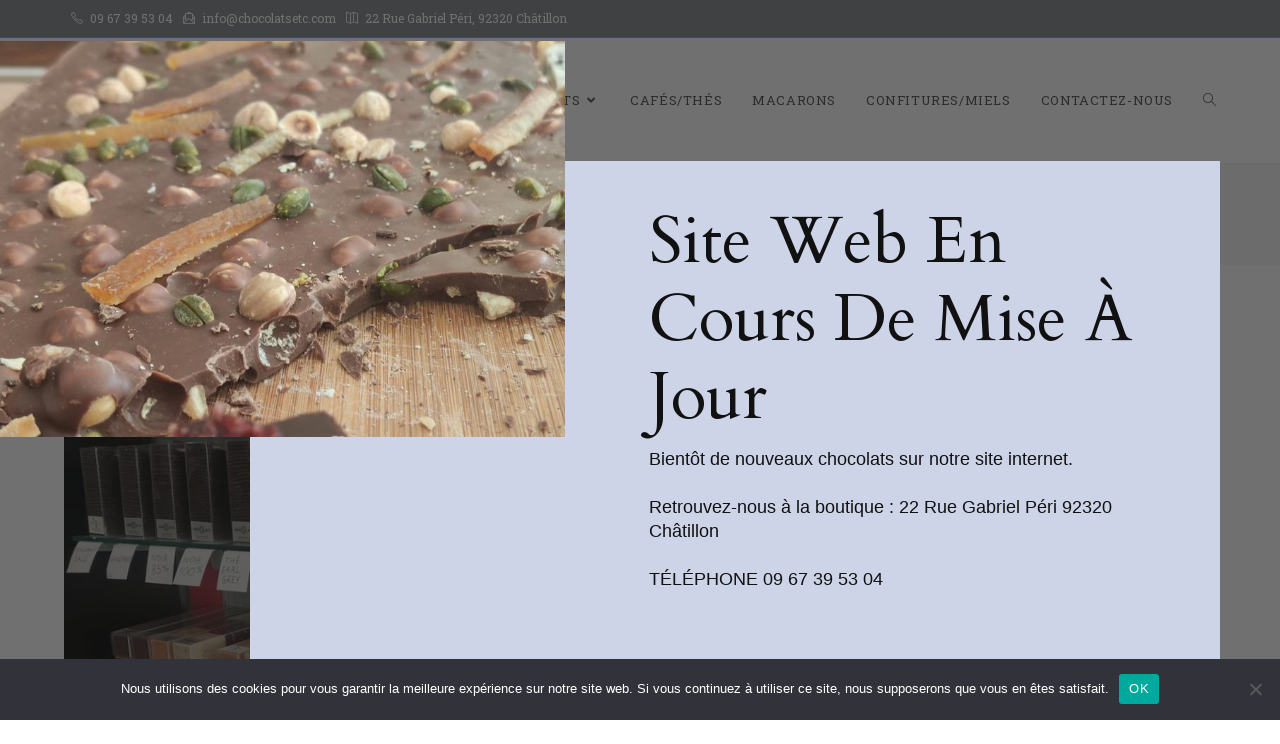

--- FILE ---
content_type: text/css
request_url: https://chocolatsetc.com/wp-content/uploads/elementor/css/post-943.css?ver=1719347137
body_size: 744
content:
.elementor-943 .elementor-element.elementor-element-2c855c3c > .elementor-container{max-width:1600px;}.elementor-943 .elementor-element.elementor-element-2c855c3c{padding:60px 0px 30px 0px;}.elementor-943 .elementor-element.elementor-element-571f0e59{text-align:center;}.elementor-943 .elementor-element.elementor-element-571f0e59 .elementor-heading-title{color:#292929;font-size:34px;font-weight:300;letter-spacing:1px;}.elementor-943 .elementor-element.elementor-element-41919707{--divider-border-style:solid;--divider-color:#222222;--divider-border-width:1px;}.elementor-943 .elementor-element.elementor-element-41919707 .elementor-divider-separator{width:5%;margin:0 auto;margin-center:0;}.elementor-943 .elementor-element.elementor-element-41919707 .elementor-divider{text-align:center;padding-block-start:6px;padding-block-end:6px;}.elementor-943 .elementor-element.elementor-element-7c524b38 > .elementor-container{max-width:1400px;}.elementor-943 .elementor-element.elementor-element-7e6c8cdd .elementor-icon-box-wrapper{text-align:center;}.elementor-943 .elementor-element.elementor-element-7e6c8cdd{--icon-box-icon-margin:20px;}.elementor-943 .elementor-element.elementor-element-7e6c8cdd.elementor-view-stacked .elementor-icon{background-color:#f8f8f8;fill:#84c340;color:#84c340;}.elementor-943 .elementor-element.elementor-element-7e6c8cdd.elementor-view-framed .elementor-icon, .elementor-943 .elementor-element.elementor-element-7e6c8cdd.elementor-view-default .elementor-icon{fill:#f8f8f8;color:#f8f8f8;border-color:#f8f8f8;}.elementor-943 .elementor-element.elementor-element-7e6c8cdd.elementor-view-framed .elementor-icon{background-color:#84c340;}.elementor-943 .elementor-element.elementor-element-7e6c8cdd.elementor-view-stacked .elementor-icon:hover{background-color:#84c340;fill:#ffffff;color:#ffffff;}.elementor-943 .elementor-element.elementor-element-7e6c8cdd.elementor-view-framed .elementor-icon:hover, .elementor-943 .elementor-element.elementor-element-7e6c8cdd.elementor-view-default .elementor-icon:hover{fill:#84c340;color:#84c340;border-color:#84c340;}.elementor-943 .elementor-element.elementor-element-7e6c8cdd.elementor-view-framed .elementor-icon:hover{background-color:#ffffff;}.elementor-943 .elementor-element.elementor-element-7e6c8cdd .elementor-icon{font-size:32px;padding:1em;}.elementor-943 .elementor-element.elementor-element-7e6c8cdd .elementor-icon-box-title{color:#292929;}.elementor-943 .elementor-element.elementor-element-7e6c8cdd .elementor-icon-box-title, .elementor-943 .elementor-element.elementor-element-7e6c8cdd .elementor-icon-box-title a{font-size:16px;font-weight:400;text-transform:uppercase;letter-spacing:1px;}.elementor-943 .elementor-element.elementor-element-25bc1b9c{--spacer-size:10px;}.elementor-943 .elementor-element.elementor-element-66ce2b3d .elementor-icon-box-wrapper{text-align:center;}.elementor-943 .elementor-element.elementor-element-66ce2b3d{--icon-box-icon-margin:20px;}.elementor-943 .elementor-element.elementor-element-66ce2b3d.elementor-view-stacked .elementor-icon{background-color:#f8f8f8;fill:#84c340;color:#84c340;}.elementor-943 .elementor-element.elementor-element-66ce2b3d.elementor-view-framed .elementor-icon, .elementor-943 .elementor-element.elementor-element-66ce2b3d.elementor-view-default .elementor-icon{fill:#f8f8f8;color:#f8f8f8;border-color:#f8f8f8;}.elementor-943 .elementor-element.elementor-element-66ce2b3d.elementor-view-framed .elementor-icon{background-color:#84c340;}.elementor-943 .elementor-element.elementor-element-66ce2b3d.elementor-view-stacked .elementor-icon:hover{background-color:#84c340;fill:#ffffff;color:#ffffff;}.elementor-943 .elementor-element.elementor-element-66ce2b3d.elementor-view-framed .elementor-icon:hover, .elementor-943 .elementor-element.elementor-element-66ce2b3d.elementor-view-default .elementor-icon:hover{fill:#84c340;color:#84c340;border-color:#84c340;}.elementor-943 .elementor-element.elementor-element-66ce2b3d.elementor-view-framed .elementor-icon:hover{background-color:#ffffff;}.elementor-943 .elementor-element.elementor-element-66ce2b3d .elementor-icon{font-size:32px;padding:1em;}.elementor-943 .elementor-element.elementor-element-66ce2b3d .elementor-icon-box-title{color:#292929;}.elementor-943 .elementor-element.elementor-element-66ce2b3d .elementor-icon-box-title, .elementor-943 .elementor-element.elementor-element-66ce2b3d .elementor-icon-box-title a{font-size:16px;font-weight:400;text-transform:uppercase;letter-spacing:1px;}.elementor-943 .elementor-element.elementor-element-7b11f9d5{--spacer-size:10px;}.elementor-943 .elementor-element.elementor-element-4a99e634 .elementor-icon-box-wrapper{text-align:center;}.elementor-943 .elementor-element.elementor-element-4a99e634{--icon-box-icon-margin:20px;}.elementor-943 .elementor-element.elementor-element-4a99e634.elementor-view-stacked .elementor-icon{background-color:#f8f8f8;fill:#84c340;color:#84c340;}.elementor-943 .elementor-element.elementor-element-4a99e634.elementor-view-framed .elementor-icon, .elementor-943 .elementor-element.elementor-element-4a99e634.elementor-view-default .elementor-icon{fill:#f8f8f8;color:#f8f8f8;border-color:#f8f8f8;}.elementor-943 .elementor-element.elementor-element-4a99e634.elementor-view-framed .elementor-icon{background-color:#84c340;}.elementor-943 .elementor-element.elementor-element-4a99e634.elementor-view-stacked .elementor-icon:hover{background-color:#84c340;fill:#ffffff;color:#ffffff;}.elementor-943 .elementor-element.elementor-element-4a99e634.elementor-view-framed .elementor-icon:hover, .elementor-943 .elementor-element.elementor-element-4a99e634.elementor-view-default .elementor-icon:hover{fill:#84c340;color:#84c340;border-color:#84c340;}.elementor-943 .elementor-element.elementor-element-4a99e634.elementor-view-framed .elementor-icon:hover{background-color:#ffffff;}.elementor-943 .elementor-element.elementor-element-4a99e634 .elementor-icon{font-size:32px;padding:1em;}.elementor-943 .elementor-element.elementor-element-4a99e634 .elementor-icon-box-title{color:#292929;}.elementor-943 .elementor-element.elementor-element-4a99e634 .elementor-icon-box-title, .elementor-943 .elementor-element.elementor-element-4a99e634 .elementor-icon-box-title a{font-size:16px;font-weight:400;text-transform:uppercase;letter-spacing:1px;}.elementor-943 .elementor-element.elementor-element-383db88e{--spacer-size:10px;}.elementor-943 .elementor-element.elementor-element-2f9b50d7 .elementor-icon-box-wrapper{text-align:center;}.elementor-943 .elementor-element.elementor-element-2f9b50d7{--icon-box-icon-margin:20px;}.elementor-943 .elementor-element.elementor-element-2f9b50d7.elementor-view-stacked .elementor-icon{background-color:#f8f8f8;fill:#84c340;color:#84c340;}.elementor-943 .elementor-element.elementor-element-2f9b50d7.elementor-view-framed .elementor-icon, .elementor-943 .elementor-element.elementor-element-2f9b50d7.elementor-view-default .elementor-icon{fill:#f8f8f8;color:#f8f8f8;border-color:#f8f8f8;}.elementor-943 .elementor-element.elementor-element-2f9b50d7.elementor-view-framed .elementor-icon{background-color:#84c340;}.elementor-943 .elementor-element.elementor-element-2f9b50d7.elementor-view-stacked .elementor-icon:hover{background-color:#84c340;fill:#ffffff;color:#ffffff;}.elementor-943 .elementor-element.elementor-element-2f9b50d7.elementor-view-framed .elementor-icon:hover, .elementor-943 .elementor-element.elementor-element-2f9b50d7.elementor-view-default .elementor-icon:hover{fill:#84c340;color:#84c340;border-color:#84c340;}.elementor-943 .elementor-element.elementor-element-2f9b50d7.elementor-view-framed .elementor-icon:hover{background-color:#ffffff;}.elementor-943 .elementor-element.elementor-element-2f9b50d7 .elementor-icon{font-size:32px;padding:1em;}.elementor-943 .elementor-element.elementor-element-2f9b50d7 .elementor-icon-box-title{color:#292929;}.elementor-943 .elementor-element.elementor-element-2f9b50d7 .elementor-icon-box-title, .elementor-943 .elementor-element.elementor-element-2f9b50d7 .elementor-icon-box-title a{font-size:16px;font-weight:400;text-transform:uppercase;letter-spacing:1px;}.elementor-943 .elementor-element.elementor-element-3bc62fb7{--spacer-size:10px;}.elementor-widget .tippy-tooltip .tippy-content{text-align:center;}@media(max-width:1024px){.elementor-943 .elementor-element.elementor-element-25bc1b9c{--spacer-size:50px;}.elementor-943 .elementor-element.elementor-element-7b11f9d5{--spacer-size:50px;}.elementor-943 .elementor-element.elementor-element-383db88e{--spacer-size:50px;}.elementor-943 .elementor-element.elementor-element-3bc62fb7{--spacer-size:50px;}}@media(max-width:767px){.elementor-943 .elementor-element.elementor-element-571f0e59 .elementor-heading-title{font-size:26px;}.elementor-943 .elementor-element.elementor-element-25bc1b9c{--spacer-size:50px;}.elementor-943 .elementor-element.elementor-element-7b11f9d5{--spacer-size:50px;}.elementor-943 .elementor-element.elementor-element-383db88e{--spacer-size:50px;}.elementor-943 .elementor-element.elementor-element-3bc62fb7{--spacer-size:50px;}}

--- FILE ---
content_type: text/css
request_url: https://chocolatsetc.com/wp-content/uploads/elementor/css/post-1531.css?ver=1719347137
body_size: 1113
content:
.elementor-1531 .elementor-element.elementor-element-3e48becc > .elementor-container > .elementor-column > .elementor-widget-wrap{align-content:center;align-items:center;}.elementor-1531 .elementor-element.elementor-element-3e48becc{overflow:hidden;padding:120px 60px 0px 250px;}.elementor-bc-flex-widget .elementor-1531 .elementor-element.elementor-element-5100b24c.elementor-column .elementor-widget-wrap{align-items:flex-start;}.elementor-1531 .elementor-element.elementor-element-5100b24c.elementor-column.elementor-element[data-element_type="column"] > .elementor-widget-wrap.elementor-element-populated{align-content:flex-start;align-items:flex-start;}.elementor-1531 .elementor-element.elementor-element-5100b24c:not(.elementor-motion-effects-element-type-background) > .elementor-widget-wrap, .elementor-1531 .elementor-element.elementor-element-5100b24c > .elementor-widget-wrap > .elementor-motion-effects-container > .elementor-motion-effects-layer{background-color:#CDD4E8;}.elementor-1531 .elementor-element.elementor-element-5100b24c > .elementor-element-populated{transition:background 0.3s, border 0.3s, border-radius 0.3s, box-shadow 0.3s;}.elementor-1531 .elementor-element.elementor-element-5100b24c > .elementor-element-populated > .elementor-background-overlay{transition:background 0.3s, border-radius 0.3s, opacity 0.3s;}.elementor-1531 .elementor-element.elementor-element-5fb6248e img{width:100%;height:396px;object-fit:cover;object-position:center center;}.elementor-1531 .elementor-element.elementor-element-5fb6248e > .elementor-widget-container{margin:-120px 60px 0px -250px;}.elementor-bc-flex-widget .elementor-1531 .elementor-element.elementor-element-1020a561.elementor-column .elementor-widget-wrap{align-items:center;}.elementor-1531 .elementor-element.elementor-element-1020a561.elementor-column.elementor-element[data-element_type="column"] > .elementor-widget-wrap.elementor-element-populated{align-content:center;align-items:center;}.elementor-1531 .elementor-element.elementor-element-1020a561:not(.elementor-motion-effects-element-type-background) > .elementor-widget-wrap, .elementor-1531 .elementor-element.elementor-element-1020a561 > .elementor-widget-wrap > .elementor-motion-effects-container > .elementor-motion-effects-layer{background-color:#CDD4E8;}.elementor-1531 .elementor-element.elementor-element-1020a561 > .elementor-element-populated{transition:background 0.3s, border 0.3s, border-radius 0.3s, box-shadow 0.3s;margin:0px 0px 0px 0px;--e-column-margin-right:0px;--e-column-margin-left:0px;padding:0% 0% 9% 4%;}.elementor-1531 .elementor-element.elementor-element-1020a561 > .elementor-element-populated > .elementor-background-overlay{transition:background 0.3s, border-radius 0.3s, opacity 0.3s;}.elementor-1531 .elementor-element.elementor-element-40056d92 .elementor-icon-wrapper{text-align:center;}.elementor-1531 .elementor-element.elementor-element-40056d92.elementor-view-stacked .elementor-icon{background-color:#111111;}.elementor-1531 .elementor-element.elementor-element-40056d92.elementor-view-framed .elementor-icon, .elementor-1531 .elementor-element.elementor-element-40056d92.elementor-view-default .elementor-icon{color:#111111;border-color:#111111;}.elementor-1531 .elementor-element.elementor-element-40056d92.elementor-view-framed .elementor-icon, .elementor-1531 .elementor-element.elementor-element-40056d92.elementor-view-default .elementor-icon svg{fill:#111111;}.elementor-1531 .elementor-element.elementor-element-40056d92.elementor-view-stacked .elementor-icon:hover{background-color:#11111199;}.elementor-1531 .elementor-element.elementor-element-40056d92.elementor-view-framed .elementor-icon:hover, .elementor-1531 .elementor-element.elementor-element-40056d92.elementor-view-default .elementor-icon:hover{color:#11111199;border-color:#11111199;}.elementor-1531 .elementor-element.elementor-element-40056d92.elementor-view-framed .elementor-icon:hover, .elementor-1531 .elementor-element.elementor-element-40056d92.elementor-view-default .elementor-icon:hover svg{fill:#11111199;}.elementor-1531 .elementor-element.elementor-element-40056d92 .elementor-icon{font-size:20px;}.elementor-1531 .elementor-element.elementor-element-40056d92 .elementor-icon svg{height:20px;}.elementor-1531 .elementor-element.elementor-element-40056d92 > .elementor-widget-container{margin:0px 0px -4px 0px;}.elementor-1531 .elementor-element.elementor-element-40056d92{width:auto;max-width:auto;top:6%;}body:not(.rtl) .elementor-1531 .elementor-element.elementor-element-40056d92{right:3%;}body.rtl .elementor-1531 .elementor-element.elementor-element-40056d92{left:3%;}.elementor-1531 .elementor-element.elementor-element-3f32df31 .elementor-image-box-wrapper{text-align:left;}.elementor-1531 .elementor-element.elementor-element-3f32df31 .elementor-image-box-title{margin-bottom:10px;color:#111111;font-family:"Cardo", Sans-serif;font-size:66px;font-weight:normal;text-transform:capitalize;text-decoration:none;line-height:78px;}.elementor-1531 .elementor-element.elementor-element-3f32df31 .elementor-image-box-description{color:#111111;font-family:"Spartan", Sans-serif;font-size:18px;font-weight:normal;text-transform:none;font-style:normal;text-decoration:none;line-height:24px;letter-spacing:0px;}.elementor-1531 .elementor-element.elementor-element-3f32df31 > .elementor-widget-container{margin:-10px 0px 0px 0px;padding:9% 14% 6% 0%;}#elementor-popup-modal-1531 .dialog-message{width:1458px;height:auto;}#elementor-popup-modal-1531{justify-content:center;align-items:center;pointer-events:all;background-color:#11111199;}#elementor-popup-modal-1531 .dialog-widget-content{animation-duration:1s;background-color:#FFFFFF00;}.elementor-widget .tippy-tooltip .tippy-content{text-align:center;}@media(min-width:768px){.elementor-1531 .elementor-element.elementor-element-5100b24c{width:38.707%;}.elementor-1531 .elementor-element.elementor-element-1020a561{width:61.281%;}}@media(max-width:1024px){.elementor-1531 .elementor-element.elementor-element-3e48becc{padding:25px 50px 0px 80px;}.elementor-1531 .elementor-element.elementor-element-5fb6248e{text-align:right;}.elementor-1531 .elementor-element.elementor-element-5fb6248e img{height:34vh;}.elementor-1531 .elementor-element.elementor-element-5fb6248e > .elementor-widget-container{margin:-25px 50px 0px -50px;}.elementor-1531 .elementor-element.elementor-element-1020a561 > .elementor-element-populated{padding:0% 0% 10% 0%;}.elementor-1531 .elementor-element.elementor-element-40056d92 .elementor-icon{font-size:18px;}.elementor-1531 .elementor-element.elementor-element-40056d92 .elementor-icon svg{height:18px;}.elementor-1531 .elementor-element.elementor-element-40056d92{top:4%;}.elementor-1531 .elementor-element.elementor-element-3f32df31 .elementor-image-box-title{margin-bottom:14px;font-size:60px;line-height:1.2em;}.elementor-1531 .elementor-element.elementor-element-3f32df31 .elementor-image-box-description{font-size:15px;line-height:1.4em;}.elementor-1531 .elementor-element.elementor-element-3f32df31 > .elementor-widget-container{padding:10% 14% 0% 0%;}}@media(max-width:767px){.elementor-1531 .elementor-element.elementor-element-3e48becc{padding:0px 0px 0px 0px;}.elementor-1531 .elementor-element.elementor-element-5fb6248e{text-align:center;}.elementor-1531 .elementor-element.elementor-element-5fb6248e img{width:100%;height:46vh;}.elementor-1531 .elementor-element.elementor-element-5fb6248e > .elementor-widget-container{margin:0px 0px 0px 0px;}.elementor-1531 .elementor-element.elementor-element-1020a561 > .elementor-element-populated{padding:0% 0% 18% 0%;}.elementor-1531 .elementor-element.elementor-element-40056d92 .elementor-icon{font-size:14px;}.elementor-1531 .elementor-element.elementor-element-40056d92 .elementor-icon svg{height:14px;}.elementor-1531 .elementor-element.elementor-element-3f32df31 .elementor-image-box-wrapper{text-align:center;}.elementor-1531 .elementor-element.elementor-element-3f32df31 .elementor-image-box-title{font-size:46px;}.elementor-1531 .elementor-element.elementor-element-3f32df31 .elementor-image-box-description{font-size:14px;}.elementor-1531 .elementor-element.elementor-element-3f32df31 > .elementor-widget-container{padding:14% 6% 10% 6%;}#elementor-popup-modal-1531{align-items:center;}}